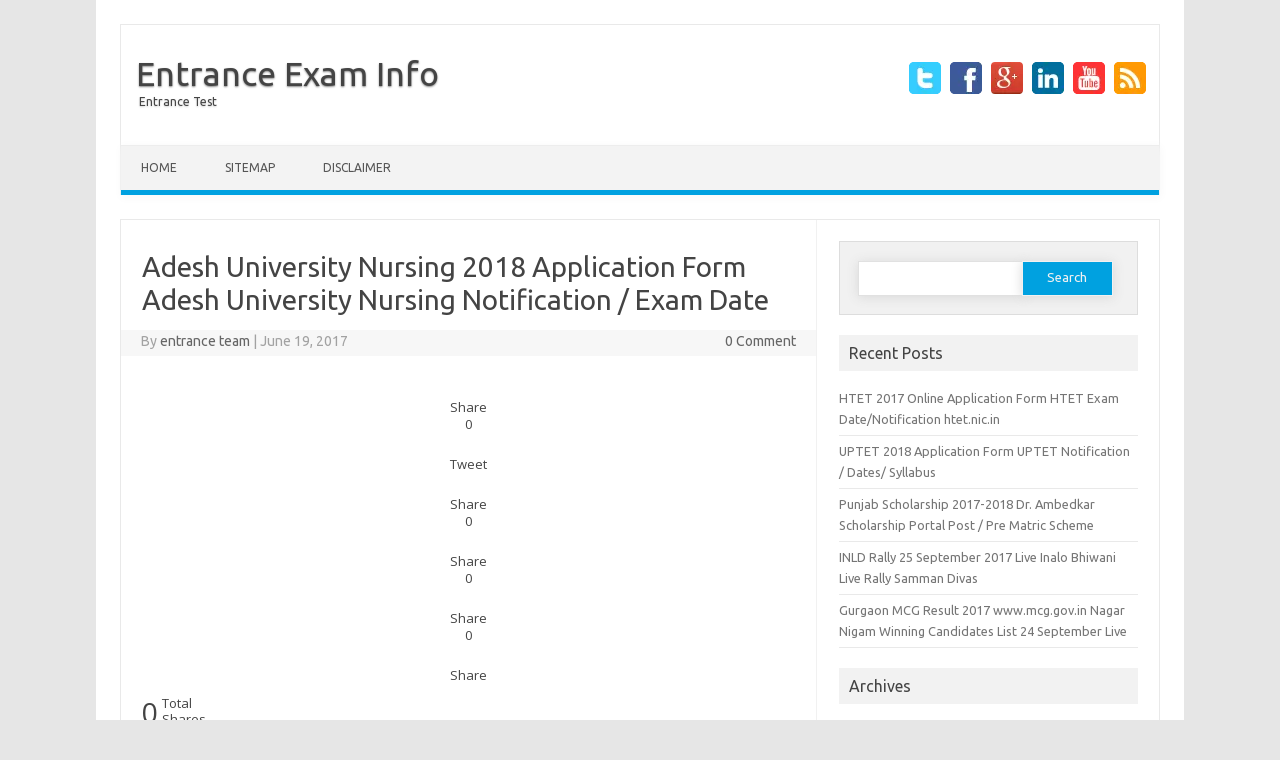

--- FILE ---
content_type: text/html; charset=utf-8
request_url: https://entranceexaminfo.in/adesh-university-nursing-2018/
body_size: 8694
content:
<!DOCTYPE html>
<html lang="en-US" prefix="og: http://ogp.me/ns#">
<head>
<meta charset="utf-8">
  <meta name="viewport" content="width=device-width">
  <title>Adesh University Nursing 2018 Application Form Adesh University Nursing Notification / Exam Date</title>
  <link rel="profile" href="https://gmpg.org/xfn/11">
  <link rel="stylesheet" type="text/css" media="all" href="/wp-content/themes/iconic-one-pro/style.css">
  <link rel="pingback" href="/xmlrpc.php">
  <style type="text/css">

  <!--Theme color-->
        .themonic-nav .current-menu-item > a, .themonic-nav .current-menu-ancestor > a, .themonic-nav .current_page_item > a, .themonic-nav .current_page_ancestor > a {
    background: #00A1E0;
    color: #FFFFFF;
    font-weight: bold;
  }
  .themonic-nav .current-menu-item > a, .themonic-nav .current_page_item > a {
    background: #00A1E0;
    color: #FFFFFF;
    font-weight: bold;
  }
  .themonic-nav ul.nav-menu, .themonic-nav div.nav-menu ul {
    background: none repeat scroll 0 0 #F3F3F3;
    border-bottom: 5px solid #00A1E0;
    }           
  .themonic-nav li a:hover {
        background: #00A1E0;
  }
  .themonic-nav li:hover {
        background: #00A1E0;
  }
  .themonic-nav .current-menu-item a, .themonic-nav .current-menu-ancestor a, .themonic-nav .current_page_item a, .themonic-nav .current_page_ancestor a {
    color: ;
    font-weight: bold;
  }
  .themonic-nav li a:hover {
        color: ;
  }
  .categories a {
    background:#00A1E0;
  }
  .read-more a {
        color: #00A1E0;
  }
  .featured-post {
    color: #00A1E0;
  }
  #emailsubmit {
    background: #00A1E0;
  }
  #searchsubmit {
    background: #00A1E0;
  }
  .sub-menu .current-menu-item > a, .sub-menu .current-menu-ancestor > a, .sub-menu .current_page_item > a, .sub-menu .current_page_ancestor > a {
    background: #00A1E0;
    color: #fff;
    font-weight: bold;
  }
  .comments-area article {
    border-color: #E1E1E1 #E1E1E1 #00A1E0;
  }
        @media screen and (max-width: 767px) {
        .themonic-nav ul.nav-menu, .themonic-nav div.nav-menu > ul, .themonic-nav li {
    border-bottom: none;
    }
  }
  </style>
  <meta name="description" content="Adesh University Nursing / Adesh University Nursing 2018 Application Form/ Adesh University Nursing Notification / Exam Date">
  <link rel="canonical" href="/adesh-university-nursing-2018/">
  <meta property="og:locale" content="en_US">
  <meta property="og:type" content="article">
  <meta property="og:title" content="Adesh University Nursing 2018 Application Form Adesh University Nursing Notification / Exam Date">
  <meta property="og:description" content="Adesh University Nursing / Adesh University Nursing 2018 Application Form/ Adesh University Nursing Notification / Exam Date">
  <meta property="og:url" content="https://entranceexaminfo.in/adesh-university-nursing-2018/">
  <meta property="og:site_name" content="Entrance Exam Info">
  <meta property="article:tag" content="Adesh University Nursing 2018">
  <meta property="article:tag" content="Adesh University Nursing 2018 Application Form">
  <meta property="article:section" content="Application Form">
  <meta property="article:published_time" content="2017-06-19T08:49:45+00:00">
  <meta property="og:image" content="https://entranceexaminfo.in/wp-content/uploads/2017/06/AAEEE-21.png">
  <meta name="twitter:card" content="summary">
  <meta name="twitter:description" content="Adesh University Nursing / Adesh University Nursing 2018 Application Form/ Adesh University Nursing Notification / Exam Date">
  <meta name="twitter:title" content="Adesh University Nursing 2018 Application Form Adesh University Nursing Notification / Exam Date">
  <meta name="twitter:image" content="https://entranceexaminfo.in/wp-content/uploads/2017/06/AAEEE-21.png">
  <script type="application/ld+json">
  {"@context":"http:\/\/schema.org","@type":"WebSite","@id":"#website","url":"http:\/\/entranceexaminfo.in\/","name":"Entrance Exam Info","potentialAction":{"@type":"SearchAction","target":"http:\/\/entranceexaminfo.in\/?s={search_term_string}","query-input":"required name=search_term_string"}}
  </script>
  <link rel="dns-prefetch" href="//fonts.googleapis.com">
  <link rel="dns-prefetch" href="//s.w.org">
  <link rel="alternate" type="application/rss+xml" title="Entrance Exam Info » Feed" href="/feed/">
  <link rel="alternate" type="application/rss+xml" title="Entrance Exam Info » Comments Feed" href="/comments/feed/">
  <link rel="alternate" type="application/rss+xml" title="Entrance Exam Info » Adesh University Nursing 2018 Application Form Adesh University Nursing Notification / Exam Date Comments Feed" href="/adesh-university-nursing-2018/feed/">
  <script type="text/javascript">
                        window._wpemojiSettings = {"baseUrl":"https:\/\/s.w.org\/images\/core\/emoji\/2.3\/72x72\/","ext":".png","svgUrl":"https:\/\/s.w.org\/images\/core\/emoji\/2.3\/svg\/","svgExt":".svg","source":{"concatemoji":"http:\/\/entranceexaminfo.in\/wp-includes\/js\/wp-emoji-release.min.js"}};
                        !function(a,b,c){function d(a){var b,c,d,e,f=String.fromCharCode;if(!k||!k.fillText)return!1;switch(k.clearRect(0,0,j.width,j.height),k.textBaseline="top",k.font="600 32px Arial",a){case"flag":return k.fillText(f(55356,56826,55356,56819),0,0),b=j.toDataURL(),k.clearRect(0,0,j.width,j.height),k.fillText(f(55356,56826,8203,55356,56819),0,0),c=j.toDataURL(),b!==c&&(k.clearRect(0,0,j.width,j.height),k.fillText(f(55356,57332,56128,56423,56128,56418,56128,56421,56128,56430,56128,56423,56128,56447),0,0),b=j.toDataURL(),k.clearRect(0,0,j.width,j.height),k.fillText(f(55356,57332,8203,56128,56423,8203,56128,56418,8203,56128,56421,8203,56128,56430,8203,56128,56423,8203,56128,56447),0,0),c=j.toDataURL(),b!==c);case"emoji4":return k.fillText(f(55358,56794,8205,9794,65039),0,0),d=j.toDataURL(),k.clearRect(0,0,j.width,j.height),k.fillText(f(55358,56794,8203,9794,65039),0,0),e=j.toDataURL(),d!==e}return!1}function e(a){var c=b.createElement("script");c.src=a,c.defer=c.type="text/javascript",b.getElementsByTagName("head")[0].appendChild(c)}var f,g,h,i,j=b.createElement("canvas"),k=j.getContext&&j.getContext("2d");for(i=Array("flag","emoji4"),c.supports={everything:!0,everythingExceptFlag:!0},h=0;h<i.length;h++)c.supports[i[h]]=d(i[h]),c.supports.everything=c.supports.everything&&c.supports[i[h]],"flag"!==i[h]&&(c.supports.everythingExceptFlag=c.supports.everythingExceptFlag&&c.supports[i[h]]);c.supports.everythingExceptFlag=c.supports.everythingExceptFlag&&!c.supports.flag,c.DOMReady=!1,c.readyCallback=function(){c.DOMReady=!0},c.supports.everything||(g=function(){c.readyCallback()},b.addEventListener?(b.addEventListener("DOMContentLoaded",g,!1),a.addEventListener("load",g,!1)):(a.attachEvent("onload",g),b.attachEvent("onreadystatechange",function(){"complete"===b.readyState&&c.readyCallback()})),f=c.source||{},f.concatemoji?e(f.concatemoji):f.wpemoji&&f.twemoji&&(e(f.twemoji),e(f.wpemoji)))}(window,document,window._wpemojiSettings);
  </script>
  <style type="text/css">
  img.wp-smiley,
  img.emoji {
        display: inline !important;
        border: none !important;
        box-shadow: none !important;
        height: 1em !important;
        width: 1em !important;
        margin: 0 .07em !important;
        vertical-align: -0.1em !important;
        background: none !important;
        padding: 0 !important;
  }
  </style>
  <link rel="stylesheet" id="fab_style-css" href="/wp-content/plugins/FloatingAdsenseBar/fab_style.css" type="text/css" media="all">
  <link rel="stylesheet" id="apss-font-awesome-css" href="/wp-content/plugins/accesspress-social-share/css/font-awesome/font-awesome.min.css" type="text/css" media="all">
  <link rel="stylesheet" id="apss-font-opensans-css" href="//fonts.googleapis.com/css?family=Open+Sans&ver=4.8.3" type="text/css" media="all">
  <link rel="stylesheet" id="apss-frontend-css-css" href="/wp-content/plugins/accesspress-social-share/css/frontend.css" type="text/css" media="all">
  <link rel="stylesheet" id="toc-screen-css" href="/wp-content/plugins/table-of-contents-plus/screen.min.css" type="text/css" media="all">
  <link rel="stylesheet" id="themonic-fonts-css" href="https://fonts.googleapis.com/css?family=Ubuntu:400,700&subset=latin,latin-ext" type="text/css" media="all">
  <link rel="stylesheet" id="custom-style-css" href="/wp-content/themes/iconic-one-pro/custom.css" type="text/css" media="all">
  <link rel="stylesheet" id="fontawesome-css-css" href="/wp-content/themes/iconic-one-pro/font/font-awesome.min.css" type="text/css" media="all">
  <script type="text/javascript" src="/wp-includes/js/jquery/jquery.js"></script>
  <script type="text/javascript" src="/wp-includes/js/jquery/jquery-migrate.min.js"></script>
  <script type="text/javascript" src="/wp-content/themes/iconic-one-pro/js/respond.min.js"></script>
  <link rel="https://api.w.org/" href="/wp-json/">
  <link rel="EditURI" type="application/rsd+xml" title="RSD" href="/xmlrpc.php">
  <link rel="wlwmanifest" type="application/wlwmanifest+xml" href="/wp-includes/wlwmanifest.xml">
  <link rel="shortlink" href="/?p=4206">
  <link rel="alternate" type="application/json+oembed" href="/wp-json/oembed/1.0/embed?url=http%3A%2F%2Fwww.entranceexaminfo.in%2Fadesh-university-nursing-2018%2F">
  <link rel="alternate" type="text/xml+oembed" href="/wp-json/oembed/1.0/embed?url=http%3A%2F%2Fwww.entranceexaminfo.in%2Fadesh-university-nursing-2018%2F&format=xml">
  <link rel="amphtml" href="/adesh-university-nursing-2018/amp/">
</head>
<body class="post-template-default single single-post postid-4206 single-format-standard custom-font-enabled">  <ins data-ad-channel="b1abb8ba140ddacf357f0dd10203906a" data-biqdiq-init></ins>

  <div id="page" class="hfeed site">
    <header id="masthead" class="site-header" role="banner">
      <hgroup>
        <a href="/" title="Entrance Exam Info" rel="home">Entrance Exam Info</a><br>
        <a class="site-description">Entrance Test</a>
      </hgroup>
      <div class="socialmedia">
        <a href="" target="_blank"><img src="/wp-content/themes/iconic-one-pro/img/twitter.png" alt="Follow us on Twitter"></a> <a href="" target="_blank"><img src="/wp-content/themes/iconic-one-pro/img/facebook.png" alt="Follow us on Facebook"></a> <a href="" rel="author" target="_blank"><img src="/wp-content/themes/iconic-one-pro/img/gplus.png" alt="Follow us on Google Plus"></a> <a href="" target="_blank"><img src="/wp-content/themes/iconic-one-pro/img/linkedin.png" alt="Linkedin"></a> <a href="" target="_blank"><img src="/wp-content/themes/iconic-one-pro/img/youtube.png" alt="YouTube"></a> <a class="rss" href="" target="_blank"><img src="/wp-content/themes/iconic-one-pro/img/rss.png" alt="Follow us on rss"></a>
      </div>
      <nav id="site-navigation" class="themonic-nav" role="navigation">
        <a class="assistive-text" href="#content" title="Skip to content">Skip to content</a>
        <ul id="menu-top" class="nav-menu">
          <li id="menu-item-6" class="menu-item menu-item-type-custom menu-item-object-custom menu-item-home menu-item-6">
            <a href="/">Home</a>
          </li>
          <li id="menu-item-10" class="menu-item menu-item-type-custom menu-item-object-custom menu-item-10">
            <a href="/sitemap_index.xml">Sitemap</a>
          </li>
          <li id="menu-item-3617" class="menu-item menu-item-type-post_type menu-item-object-page menu-item-3617">
            <a href="/disclaimer/">Disclaimer</a>
          </li>
        </ul>
      </nav>
      <div class="clear"></div>
    </header>
    <div id="main" class="wrapper">
      <div id="primary" class="site-content">
        <div id="content" role="main">
          <article id="post-4206" class="post-4206 post type-post status-publish format-standard hentry category-application-form tag-adesh-university-nursing-2018 tag-adesh-university-nursing-2018-application-form">
            <header class="entry-header">
              <h1 class="entry-title">Adesh University Nursing 2018 Application Form Adesh University Nursing Notification / Exam Date</h1>
              <div class="clear"></div>
              <div class="below-title-meta">
                <div class="adt">
                  By <span class="vcard author"><span class="fn"><a href="/author/entranceteam/" title="Posts by entrance team" rel="author">entrance team</a></span></span> <span class="meta-sep">|</span> <span class="date updated">June 19, 2017</span>
                </div>
                <div class="adt-comment">
                  <span><a class="link-comments" href="/adesh-university-nursing-2018/#respond">0 Comment</a></span>
                </div>
              </div>
              <div class="clear"></div>
            </header>
            <div class="entry-content">
              <div class="apss-social-share apss-theme-5 clearfix">
                <div class="apss-facebook apss-single-icon">
                  
                  <div class="apss-icon-block clearfix">
                    <i class="fa fa-facebook"></i> <span class="apss-social-text">Share on Facebook</span> <span class="apss-share">Share</span>
                  </div>
                  <div class="count apss-count" data-url="https://entranceexaminfo.in/adesh-university-nursing-2018/" data-social-network="facebook" data-social-detail="https://entranceexaminfo.in/adesh-university-nursing-2018/_facebook">
                    0
                  </div>
                </div>
                <div class="apss-twitter apss-single-icon">
                  
                  <div class="apss-icon-block clearfix">
                    <i class="fa fa-twitter"></i> <span class="apss-social-text">Share on Twitter</span><span class="apss-share">Tweet</span>
                  </div>
                </div>
                <div class="apss-google-plus apss-single-icon">
                  
                  <div class="apss-icon-block clearfix">
                    <i class="fa fa-google-plus"></i> <span class="apss-social-text">Share on Google Plus</span> <span class="apss-share">Share</span>
                  </div>
                  <div class="count apss-count" data-url="https://entranceexaminfo.in/adesh-university-nursing-2018/" data-social-network="google-plus" data-social-detail="https://entranceexaminfo.in/adesh-university-nursing-2018/_google-plus">
                    0
                  </div>
                </div>
                <div class="apss-pinterest apss-single-icon">
                  
                  <div class="apss-icon-block clearfix">
                    <i class="fa fa-pinterest"></i> <span class="apss-social-text">Share on Pinterest</span> <span class="apss-share">Share</span>
                  </div>
                  <div class="count apss-count" data-url="https://entranceexaminfo.in/adesh-university-nursing-2018/" data-social-network="pinterest" data-social-detail="https://entranceexaminfo.in/adesh-university-nursing-2018/_pinterest">
                    0
                  </div>
                </div>
                <div class="apss-linkedin apss-single-icon">
                  
                  <div class="apss-icon-block clearfix">
                    <i class="fa fa-linkedin"></i> <span class="apss-social-text">Share on LinkedIn</span> <span class="apss-share">Share</span>
                  </div>
                  <div class="count apss-count" data-url="https://entranceexaminfo.in/adesh-university-nursing-2018/" data-social-network="linkedin" data-social-detail="https://entranceexaminfo.in/adesh-university-nursing-2018/_linkedin">
                    0
                  </div>
                </div>
                <div class="apss-digg apss-single-icon">
                  
                  <div class="apss-icon-block clearfix">
                    <i class="fa fa-digg"></i> <span class="apss-social-text">Share on Digg</span> <span class="apss-share">Share</span>
                  </div>
                </div>
                <div class="apss-total-share-count">
                  <span class="apss-count-number">0</span>
                  <div class="apss-total-shares">
                    <span class="apss-total-text">Total</span> <span class="apss-shares-text">Shares</span>
                  </div>
                </div>
              </div>
              <div style="float:none;margin:10px 0 10px 0;text-align:center;">
                <ins class="adsbygoogle" style="display:block" data-ad-client="ca-pub-3709518567451497" data-ad-slot="1106375153" data-ad-format="link"></ins> 
                <script>


                (adsbygoogle = window.adsbygoogle || []).push({});
                </script> <ins class="adsbygoogle" style="display:block" data-ad-client="ca-pub-3709518567451497" data-ad-slot="1106375153" data-ad-format="link"></ins> 
                <script>


                (adsbygoogle = window.adsbygoogle || []).push({});
                </script>
              </div>
              <p><strong>Adesh University Nursing / Adesh University Nursing 2018 Application Form / Adesh University Nursing Notification / Exam Date / Eligibility / Apply Online for the Adesh University Nursing 2018 at the official website – adeshuniversity.ac.in</strong></p>
              <h2><span id="Adesh_University_Nursing_2018_Application_Form">Adesh University Nursing 2018 Application Form</span></h2>
              <div id="toc_container" class="no_bullets">
                <p class="toc_title">Contents</p>
                <ul class="toc_list">
                  <li>
                    <a href="#Adesh_University_Nursing_2018_Application_Form">1 Adesh University Nursing 2018 Application Form</a>
                  </li>
                  <li>
                    <a href="#Adesh_University_Nursing_2018">2 Adesh University Nursing 2018</a>
                  </li>
                  <li>
                    <a href="#Adesh_University_Nursing_2018_Important_Dates">3 Adesh University Nursing 2018 Important Dates</a>
                  </li>
                  <li>
                    <a href="#Adesh_University_Nursing_2018_Application_Fees">4 Adesh University Nursing 2018 Application Fees</a>
                  </li>
                  <li>
                    <a href="#Adesh_University_Nursing_2018_Eligibility_Criteria">5 Adesh University Nursing 2018 Eligibility Criteria</a>
                  </li>
                  <li>
                    <a href="#Eligibility_Criteriafor_BSc_Nursing_Course">6 Eligibility Criteria for B.Sc. (Nursing) Course:</a>
                  </li>
                  <li>
                    <a href="#Eligibility_CriteriaforPost_Basic_BSc_Nursing_Course">7 Eligibility Criteria for Post Basic B.Sc. (Nursing) Course:</a>
                  </li>
                  <li>
                    <a href="#Eligibility_Criteriafor_General_Nursing_and_Midwifery_G_N_M_Course">8 Eligibility Criteria for General Nursing and Midwifery (G. N. M.) Course:</a>
                  </li>
                  <li>
                    <a href="#Eligibility_CriteriaforMSc_Nursing_Course">9 Eligibility Criteria for M.Sc. Nursing Course:</a>
                  </li>
                  <li>
                    <a href="#Adesh_University_Nursing_2018_Selection_Process">10 Adesh University Nursing 2018 Selection Process</a>
                  </li>
                  <li>
                    <a href="#Adesh_University_Nursing_2018_Counselling">11 Adesh University Nursing 2018 Counselling</a>
                  </li>
                  <li>
                    <a href="#How_to_fillAdesh_University_Nursing_2018">12 How to fill Adesh University Nursing 2018</a>
                  </li>
                </ul>
              </div>
              <p></p>
              <p><a href="/adesh-university-nursing-2018"><strong>Adesh University</strong></a> issued a new notification on their official website in which they are inviting the candidates for the admission into various programs in nursing such B.Sc (Nursing), Post Basic B.Sc (Nursing), M.Sc. Nursing and Diploma in General Nursing and Midwifery (GNM) programmes. Candidates who want to take admission in any one of the following courses can apply on the official website of the Adesh University. Candidates have to fill the application form without doing any kind of mistake. In this article, we provide all the details of the<a href="/adesh-university-nursing-2018"> Adesh University Nursing 2018</a> such as eligibility, important dates, application fees etc.</p>
              <h3><span id="Adesh_University_Nursing_2018">Adesh University Nursing 2018</span></h3>
              <p style="text-align: left">There is a good news for all the candidates who want to take admission in the Nursing courses because Adesh University inviting the candidates for the admission in the various nursing programs for the academic session of 2018-19. Candidates can take the advantage of this golden opportunity by applying on the official website of the university. The application will out very soon and interested candidates can fill the application form before the last date of submission. If any candidate done the mistake in the application form then he can visit the university before 31 August 2018 for the correction purpose than the candidate have to pay the Rs.500 for the correction. Candidates are advised to fill the application form correctly.</p>
              <p class="entry-title" style="text-align: center"><strong><a title="Permalink to Indian Army B.Sc Nursing 2018 Application Form Indian Army B.Sc Nursing Notification/ Exam Date" href="/indian-army-b-sc-nursing-2018/" rel="bookmark">Indian Army B.Sc Nursing 2018</a></strong></p>
              <h3><span id="Adesh_University_Nursing_2018_Important_Dates">Adesh University Nursing 2018 Important Dates</span></h3>
              <table>
                <tbody>
                  <tr>
                    <td><b>Name of the Events</b></td>
                    <td><strong>Important Dates for B.Sc and Post Basic B.Sc Courses</strong></td>
                    <td><strong>Important Dates Other Courses</strong></td>
                  </tr>
                  <tr>
                    <td>Last Date for Submission of Application Form (Online)</td>
                    <td>31 August 2018</td>
                    <td>15 July 2018</td>
                  </tr>
                  <tr>
                    <td>Last date for Submission of Application Form (Offline)</td>
                    <td>15 September 2018</td>
                    <td>20 July 2018</td>
                  </tr>
                  <tr>
                    <td>Last date for Submission of Application Form (Offline) with late fees of Rs.1000</td>
                    <td>20 September 2018</td>
                    <td>25 July 2018</td>
                  </tr>
                  <tr>
                    <td>Commencement of First Round of Counselling</td>
                    <td>Updated Soon</td>
                    <td>Updated Soon</td>
                  </tr>
                  <tr>
                    <td>Commencement of Second Round of Counselling</td>
                    <td>Updated Soon</td>
                    <td>Updated Soon</td>
                  </tr>
                  <tr>
                    <td>Commencement of Classes</td>
                    <td>1 October 2018</td>
                    <td>1 August 2018</td>
                  </tr>
                </tbody>
              </table>
              <h3><span id="Adesh_University_Nursing_2018_Application_Fees">Adesh University Nursing 2018 Application Fees</span></h3>
              <p>The details of the application fees is given below:</p>
              <table>
                <tbody>
                  <tr>
                    <td><b>Name of the Courses</b></td>
                    <td><b>Application Fees</b></td>
                    <td><b>Prospectus Fees</b></td>
                  </tr>
                  <tr>
                    <td>B.Sc. Nursing and Post Basic B.Sc. Nursing Course</td>
                    <td>Rs.2000</td>
                    <td>Rs.1000</td>
                  </tr>
                  <tr>
                    <td>Other Courses</td>
                    <td>Rs.1100</td>
                    <td>Rs.1000</td>
                  </tr>
                </tbody>
              </table>
              <h3><span id="Adesh_University_Nursing_2018_Eligibility_Criteria">Adesh University Nursing 2018 Eligibility Criteria</span></h3>
              <h4><span id="Eligibility_Criteriafor_BSc_Nursing_Course">Eligibility Criteria<strong> for B.Sc. (Nursing) Course:</strong></span></h4>
              <p><strong>Age Limit:</strong></p>
              <p>The minimum age for applying is 18 years.</p>
              <p><strong>Educational Qualifications:</strong></p>
              <ul>
                <li>Candidate must completed his 12th Standard with Physics, Chemistry and Biology and also English with at least 45% marks from any recognized Board of Education.</li>
                <li>Candidates who belong to SC or ST category must completed his 12th Standard with Physics, Chemistry and Biology and also English with at least 40% marks from any recognized Board of Education.</li>
              </ul>
              <h4><span id="Eligibility_CriteriaforPost_Basic_BSc_Nursing_Course">Eligibility Criteria<strong> for </strong>Post Basic B.Sc. (Nursing) Course:</span></h4>
              <p><strong>Educational Qualifications:</strong></p>
              <p>Candidate must completed his 12th Standard from any recognized Board of Education.</p>
              <p>Candidate must have a certificate in General Nursing and Midwifery which is registered in State Nurses Registration Council. Candidate must registered as a nurse and approved by the Indian Nursing Council in any of the following:</p>
              <ul>
                <li>O.T. Techniques</li>
                <li>Ophthalmic Nursing</li>
                <li>Leprosy Nursing</li>
                <li>TB Nursing</li>
                <li>Psychiatric Nursing vi. Neurological and Neurosurgical Nursing</li>
                <li>Community Health Nursing</li>
                <li>Cancer Nursing</li>
                <li>Orthopedic Nursing</li>
              </ul>
              <h4><span id="Eligibility_Criteriafor_General_Nursing_and_Midwifery_G_N_M_Course">Eligibility Criteria<strong> for</strong> General Nursing and Midwifery (G. N. M.) Course:</span></h4>
              <p><strong>Age Limit:</strong></p>
              <p>The minimum age for applying is 18 years and the maximum age for applying is 35 years.</p>
              <p><strong>Educational Qualifications:</strong></p>
              <ul>
                <li>Candidate must completed his 12th Standard with Physics, Chemistry and Biology and also English with at least 40% marks from any recognized Board of Education. OR</li>
                <li>Candidate must completed his 12th Standard in Arts with Mathematics, Biotechnology, Economics, Political Science, History, Geography, Business Studies, Accountancy, Home Science, Sociology, Psychology, Philosophy any of the subjects and also English with at least 40% marks from any recognized Board of Education.</li>
              </ul>
              <h4><span id="Eligibility_CriteriaforMSc_Nursing_Course">Eligibility Criteria<strong> for </strong>M.Sc. Nursing Course:</span></h4>
              <ul>
                <li>Candidate must clear his graduation in B.Sc. (Nursing) or B.Sc. Hons. (Nursing) or Post Basic B.Sc. (Nursing) with at least 55% marks in total from any recognized university or institute.</li>
                <li>Candidate must registered as a nurse and approved by the Indian Nursing Council as a General Nursing and Midwifery</li>
                <li>Candidates must have the one year experience after the B.Sc Nursing.</li>
                <li>Candidate must have minimum one year experience after Post Basic B.Sc Nursing.</li>
              </ul>
              <h3><span id="Adesh_University_Nursing_2018_Selection_Process">Adesh University Nursing 2018 Selection Process</span></h3>
              <p>The selection of the candidate will be on the basis of the marks of the previous examinations. Candidates will get the admission only if he secured more marks than the cut off marks. Candidates have to attend the counselling for the admission. Candidates get the admission on the basis of the eligibility criteria.</p>
              <h3><span id="Adesh_University_Nursing_2018_Counselling">Adesh University Nursing 2018 Counselling</span></h3>
              <p>Candidates have to come in the counselling himself and bring all the original documents at the time of counselling. In the counselling, the allotment of seats will take place. The seats distribution will be according to the marks of the candidates. Counselling will be conducted in two rounds. If any candidate who will not be at the counselling then the admission of that candidate will be cancelled.</p>
              <h3><span id="How_to_fillAdesh_University_Nursing_2018">How to fill Adesh University Nursing 2018</span></h3>
              <ul>
                <li>Candidates have to visit the official website of the <strong>Adesh University</strong> i.e. <strong>adeshuniversity.ac.in</strong>
                </li>
                <li>Go to the announcement tab</li>
                <li>Search for the <strong>Adesh University Nursing 2018 Application Form</strong>
</li>
                <li>Fill all the details in the application form correctly and upload the require scanned documents</li>
                <li>Click on the Submit button</li>
                <li>Pay the application fees of the application form</li>
                <li>Save the application form for future use.</li>
              </ul>
              <div style="float:right;margin:10px 0 10px 10px;">
                <ins class="adsbygoogle" style="display:block" data-ad-client="ca-pub-3709518567451497" data-ad-slot="9272498482" data-ad-format="link"></ins> 
                <script>


                (adsbygoogle = window.adsbygoogle || []).push({});
                </script>
              </div>
              <div style="font-size:0px;height:0px;line-height:0px;margin:0;padding:0;clear:both"></div>
            </div>
            <footer class="entry-meta">
              <div class="categories">
                <a href="/category/application-form/" rel="category tag">Application Form</a>
              </div>
              <div class="tags">
                Adesh University Nursing 2018 <a href="/tag/adesh-university-nursing-2018-application-form/" rel="tag">Adesh University Nursing 2018 Application Form</a>
              </div>
              <div class="clear"></div>
            </footer>
          </article>
          <nav class="nav-single">
            <div class="assistive-text">
              Post navigation
            </div>
<span class="nav-previous"><a href="/indian-army-b-sc-nursing-2018/" rel="prev"><span class="meta-nav">←</span> Indian Army B.Sc Nursing 2018 Application Form Indian Army B.Sc Nursing Notification/ Exam Date</a></span> <span class="nav-next"><a href="/aiims-b-sc-nursing-2018/" rel="next">AIIMS B.Sc Nursing 2018 Application Form AIIMS B.Sc Nursing Notification / Exam Date <span class="meta-nav">→</span></a></span>
          </nav>
          <div id="comments" class="comments-area">
            <div id="respond" class="comment-respond">
              <h3 id="reply-title" class="comment-reply-title">Leave a Reply <small><a rel="nofollow" id="cancel-comment-reply-link" href="/adesh-university-nursing-2018/#respond" style="display:none;">Cancel reply</a></small>
</h3>
              <form action="https://entranceexaminfo.in/wp-comments-post.php" method="post" id="commentform" class="comment-form" name="commentform">
                <p class="comment-notes"><span id="email-notes">Your email address will not be published.</span> Required fields are marked <span class="required">*</span></p>
                <p class="comment-form-comment"><label for="comment">Comment</label> 
                <textarea id="comment" name="comment" cols="45" rows="8" maxlength="65525" aria-required="true" required="required"></textarea></p>
                <p class="comment-form-author"><label for="author">Name <span class="required">*</span></label> <input id="author" name="author" type="text" value="" size="30" maxlength="245" aria-required="true" required="required"></p>
                <p class="comment-form-email"><label for="email">Email <span class="required">*</span></label> <input id="email" name="email" type="text" value="" size="30" maxlength="100" aria-describedby="email-notes" aria-required="true" required="required"></p>
                <p class="comment-form-url"><label for="url">Website</label> <input id="url" name="url" type="text" value="" size="30" maxlength="200"></p>
                <p class="form-submit"><input name="submit" type="submit" id="submit" class="submit" value="Post Comment"> <input type="hidden" name="comment_post_ID" value="4206" id="comment_post_ID"> <input type="hidden" name="comment_parent" id="comment_parent" value="0"></p>
              </form>
            </div>
          </div>
        </div>
      </div>
      <div id="secondary" class="widget-area" role="complementary">
        <aside id="search-2" class="widget widget_search">
          <form role="search" method="get" id="searchform" class="searchform" action="https://entranceexaminfo.in/" name="searchform">
            <div>
              <label class="screen-reader-text" for="s">Search for:</label> <input type="text" value="" name="s" id="s"> <input type="submit" id="searchsubmit" value="Search">
            </div>
          </form>
        </aside>
        <aside id="recent-posts-2" class="widget widget_recent_entries">
          <p class="widget-title">Recent Posts</p>
          <ul>
            <li>
              <a href="/htet-online-application-form-htet-nic-in/">HTET 2017 Online Application Form HTET Exam Date/Notification htet.nic.in</a>
            </li>
            <li>
              <a href="/uptet-2018/">UPTET 2018 Application Form UPTET Notification / Dates/ Syllabus</a>
            </li>
            <li>
              <a href="/punjab-scholarship-dr-ambedkar-scholarship/">Punjab Scholarship 2017-2018 Dr. Ambedkar Scholarship Portal Post / Pre Matric Scheme</a>
            </li>
            <li>
              <a href="/inld-rally-25-september-2017-live-inalo-live-rally/">INLD Rally 25 September 2017 Live Inalo Bhiwani Live Rally Samman Divas</a>
            </li>
            <li>
              <a href="/gurgaon-mcg-result-2017-nagar-nigam-winning-candidates-list-24-september-live/">Gurgaon MCG Result 2017 www.mcg.gov.in Nagar Nigam Winning Candidates List 24 September Live</a>
            </li>
          </ul>
        </aside>
        <aside id="archives-2" class="widget widget_archive">
          <p class="widget-title">Archives</p>
          <ul>
            <li>
              <a href="/2017/11/">November 2017</a>
            </li>
            <li>
              <a href="/2017/10/">October 2017</a>
            </li>
            <li>
              <a href="/2017/09/">September 2017</a>
            </li>
            <li>
              <a href="/2017/08/">August 2017</a>
            </li>
            <li>
              <a href="/2017/07/">July 2017</a>
            </li>
            <li>
              <a href="/2017/06/">June 2017</a>
            </li>
            <li>
              <a href="/2017/05/">May 2017</a>
            </li>
            <li>
              <a href="/2017/04/">April 2017</a>
            </li>
            <li>
              <a href="/2017/03/">March 2017</a>
            </li>
            <li>
              <a href="/2017/02/">February 2017</a>
            </li>
            <li>
              <a href="/2017/01/">January 2017</a>
            </li>
            <li>
              <a href="/2016/07/">July 2016</a>
            </li>
            <li>
              <a href="/2016/05/">May 2016</a>
            </li>
          </ul>
        </aside>
        <aside id="categories-2" class="widget widget_categories">
          <p class="widget-title">Categories</p>
          <ul>
            <li class="cat-item cat-item-2657">
              <a href="/category/admission/">Admission</a>
            </li>
            <li class="cat-item cat-item-12">
              <a href="/category/admit-card/">Admit Card</a>
            </li>
            <li class="cat-item cat-item-10">
              <a href="/category/application-form/">Application Form</a>
            </li>
            <li class="cat-item cat-item-9">
              <a href="/category/entrance-exam/">Entrance Exam</a>
            </li>
            <li class="cat-item cat-item-2642">
              <a href="/category/news/">News</a>
            </li>
            <li class="cat-item cat-item-2093">
              <a href="/category/scholarship/">Scholarship</a>
            </li>
            <li class="cat-item cat-item-11">
              <a href="/category/syllabus/">Syllabus</a>
            </li>
            <li class="cat-item cat-item-1">
              <a href="/category/uncategorized/">Uncategorized</a>
            </li>
          </ul>
        </aside>
      </div>
    </div>
    <footer id="colophon" role="contentinfo">
      <div class="site-info">
        <div class="footercopy">
          custom footer text left
        </div>
        <div class="footercredit">
          custom footer text right
        </div>
        <div class="clear"></div>
      </div>
    </footer>
    <div class="site-wordpress">
      Iconic One Pro Theme | Powered by Wordpress
    </div>
    <div class="clear"></div>
  </div>
  <script type="text/javascript">
  jQuery(document).ready(function(){jQuery('.description').before('<span><!--INFOLINKS_OFF-->');jQuery('.description').after('<span><!--INFOLINKS_ON-->');jQuery('#headerimg').before('<span><!--INFOLINKS_OFF-->');jQuery('#headerimg').after('<span><!--INFOLINKS_ON-->');jQuery('h1').before('<span><!--INFOLINKS_OFF-->');jQuery('h1').after('<span><!--INFOLINKS_ON-->');jQuery('h1').before('<span><!--INFOLINKS_OFF-->');jQuery('h1').after('<span><!--INFOLINKS_ON-->');});
  </script> 
  <script type="text/javascript">


    var infolinks_pid = 2943222; 
    var infolinks_plugin_version = "WP_3.2.2"; 
    var infolinks_resources = "//resources.infolinks.com/js"; 
  </script> 
  <script type="text/javascript">


  /* <![CDATA[ */
  var frontend_ajax_object = {"ajax_url":"http:\/\/entranceexaminfo.in\/wp-admin\/admin-ajax.php","ajax_nonce":"017ba94879"};
  /* ]]> */
  </script> 
  <script type="text/javascript" src="/wp-content/plugins/accesspress-social-share/js/frontend.js"></script> 
  <script type="text/javascript">


  /* <![CDATA[ */
  var tocplus = {"smooth_scroll":"1"};
  /* ]]> */
  </script> 
  <script type="text/javascript" src="/wp-content/plugins/table-of-contents-plus/front.min.js"></script> 
  <script type="text/javascript" src="/wp-includes/js/comment-reply.min.js"></script> 
  <script type="text/javascript" src="/wp-content/themes/iconic-one-pro/js/selectnav.js"></script> 
  <script type="text/javascript" src="/wp-includes/js/wp-embed.min.js"></script>

<script defer src="https://static.cloudflareinsights.com/beacon.min.js/vcd15cbe7772f49c399c6a5babf22c1241717689176015" integrity="sha512-ZpsOmlRQV6y907TI0dKBHq9Md29nnaEIPlkf84rnaERnq6zvWvPUqr2ft8M1aS28oN72PdrCzSjY4U6VaAw1EQ==" data-cf-beacon='{"version":"2024.11.0","token":"a83d70a7ba374f3a941d93cc37508a76","r":1,"server_timing":{"name":{"cfCacheStatus":true,"cfEdge":true,"cfExtPri":true,"cfL4":true,"cfOrigin":true,"cfSpeedBrain":true},"location_startswith":null}}' crossorigin="anonymous"></script>
</body>
</html>


--- FILE ---
content_type: text/css;charset=UTF-8
request_url: https://entranceexaminfo.in/wp-content/plugins/FloatingAdsenseBar/fab_style.css
body_size: -134
content:
/* CSS Document */
#ad_divRight {
overflow: hidden;
border:2px solid #3c95d9;
background-color: #fff;
right: 0px;
position:fixed; 
top:5%; 
margin-left:0px; 
float:Right;
-moz-border-radius:5px;
-webkit-border-radius:5px;
background-color:#ffffff;
padding:0 0 2px 0;
z-index:10;}
#ad_divLeft {
overflow: hidden;
border:2px solid #3c95d9;
background-color: #fff;
left: 0px;
position:fixed; 
top:5%; 
margin-Right:0px; 
float:Left;
-moz-border-radius:5px;
-webkit-border-radius:5px;
background-color:#ffffff;
padding:0 0 2px 0;
z-index:10;}

--- FILE ---
content_type: application/javascript
request_url: https://entranceexaminfo.in/wp-content/themes/iconic-one-pro/js/respond.min.js
body_size: 1615
content:
/*! matchMedia() polyfill - Test a CSS media type/query in JS. Authors & copyright (c) 2012: Scott Jehl, Paul Irish, Nicholas Zakas. Dual MIT/BSD license */
/*! NOTE: If you're already including a window.matchMedia polyfill via Modernizr or otherwise, you don't need this part */
window.matchMedia=window.matchMedia||function(a){"use strict";var c,d=a.documentElement,e=d.firstElementChild||d.firstChild,f=a.createElement("body"),g=a.createElement("div");return g.id="mq-test-1",g.style.cssText="position:absolute;top:-100em",f.style.background="none",f.appendChild(g),function(a){return g.innerHTML='&shy;<style media="'+a+'"> #mq-test-1 { width: 42px; }</style>',d.insertBefore(f,e),c=42===g.offsetWidth,d.removeChild(f),{matches:c,media:a}}}(document);

/*! Respond.js v1.1.0: min/max-width media query polyfill. (c) Scott Jehl. MIT/GPLv2 Lic. j.mp/respondjs  */
(function(a){"use strict";function x(){u(!0)}var b={};if(a.respond=b,b.update=function(){},b.mediaQueriesSupported=a.matchMedia&&a.matchMedia("only all").matches,!b.mediaQueriesSupported){var q,r,t,c=a.document,d=c.documentElement,e=[],f=[],g=[],h={},i=30,j=c.getElementsByTagName("head")[0]||d,k=c.getElementsByTagName("base")[0],l=j.getElementsByTagName("link"),m=[],n=function(){for(var b=0;l.length>b;b++){var c=l[b],d=c.href,e=c.media,f=c.rel&&"stylesheet"===c.rel.toLowerCase();d&&f&&!h[d]&&(c.styleSheet&&c.styleSheet.rawCssText?(p(c.styleSheet.rawCssText,d,e),h[d]=!0):(!/^([a-zA-Z:]*\/\/)/.test(d)&&!k||d.replace(RegExp.$1,"").split("/")[0]===a.location.host)&&m.push({href:d,media:e}))}o()},o=function(){if(m.length){var b=m.shift();v(b.href,function(c){p(c,b.href,b.media),h[b.href]=!0,a.setTimeout(function(){o()},0)})}},p=function(a,b,c){var d=a.match(/@media[^\{]+\{([^\{\}]*\{[^\}\{]*\})+/gi),g=d&&d.length||0;b=b.substring(0,b.lastIndexOf("/"));var h=function(a){return a.replace(/(url\()['"]?([^\/\)'"][^:\)'"]+)['"]?(\))/g,"$1"+b+"$2$3")},i=!g&&c;b.length&&(b+="/"),i&&(g=1);for(var j=0;g>j;j++){var k,l,m,n;i?(k=c,f.push(h(a))):(k=d[j].match(/@media *([^\{]+)\{([\S\s]+?)$/)&&RegExp.$1,f.push(RegExp.$2&&h(RegExp.$2))),m=k.split(","),n=m.length;for(var o=0;n>o;o++)l=m[o],e.push({media:l.split("(")[0].match(/(only\s+)?([a-zA-Z]+)\s?/)&&RegExp.$2||"all",rules:f.length-1,hasquery:l.indexOf("(")>-1,minw:l.match(/\(\s*min\-width\s*:\s*(\s*[0-9\.]+)(px|em)\s*\)/)&&parseFloat(RegExp.$1)+(RegExp.$2||""),maxw:l.match(/\(\s*max\-width\s*:\s*(\s*[0-9\.]+)(px|em)\s*\)/)&&parseFloat(RegExp.$1)+(RegExp.$2||"")})}u()},s=function(){var a,b=c.createElement("div"),e=c.body,f=!1;return b.style.cssText="position:absolute;font-size:1em;width:1em",e||(e=f=c.createElement("body"),e.style.background="none"),e.appendChild(b),d.insertBefore(e,d.firstChild),a=b.offsetWidth,f?d.removeChild(e):e.removeChild(b),a=t=parseFloat(a)},u=function(b){var h="clientWidth",k=d[h],m="CSS1Compat"===c.compatMode&&k||c.body[h]||k,n={},o=l[l.length-1],p=(new Date).getTime();if(b&&q&&i>p-q)return a.clearTimeout(r),r=a.setTimeout(u,i),void 0;q=p;for(var v in e)if(e.hasOwnProperty(v)){var w=e[v],x=w.minw,y=w.maxw,z=null===x,A=null===y,B="em";x&&(x=parseFloat(x)*(x.indexOf(B)>-1?t||s():1)),y&&(y=parseFloat(y)*(y.indexOf(B)>-1?t||s():1)),w.hasquery&&(z&&A||!(z||m>=x)||!(A||y>=m))||(n[w.media]||(n[w.media]=[]),n[w.media].push(f[w.rules]))}for(var C in g)g.hasOwnProperty(C)&&g[C]&&g[C].parentNode===j&&j.removeChild(g[C]);for(var D in n)if(n.hasOwnProperty(D)){var E=c.createElement("style"),F=n[D].join("\n");E.type="text/css",E.media=D,j.insertBefore(E,o.nextSibling),E.styleSheet?E.styleSheet.cssText=F:E.appendChild(c.createTextNode(F)),g.push(E)}},v=function(a,b){var c=w();c&&(c.open("GET",a,!0),c.onreadystatechange=function(){4!==c.readyState||200!==c.status&&304!==c.status||b(c.responseText)},4!==c.readyState&&c.send(null))},w=function(){var b=!1;try{b=new a.XMLHttpRequest}catch(c){b=new a.ActiveXObject("Microsoft.XMLHTTP")}return function(){return b}}();n(),b.update=n,a.addEventListener?a.addEventListener("resize",x,!1):a.attachEvent&&a.attachEvent("onresize",x)}})(this);
